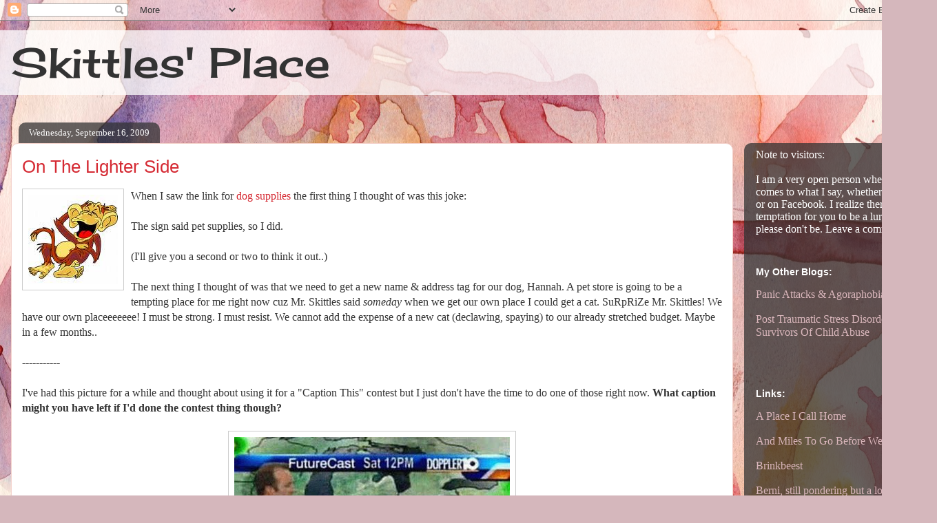

--- FILE ---
content_type: text/html; charset=UTF-8
request_url: http://www.skittlesplace.com/2009/09/on-lighter-side.html?showComment=1253197539656
body_size: 13829
content:
<!DOCTYPE html>
<html class='v2' dir='ltr' lang='en'>
<head>
<link href='https://www.blogger.com/static/v1/widgets/335934321-css_bundle_v2.css' rel='stylesheet' type='text/css'/>
<meta content='width=1100' name='viewport'/>
<meta content='text/html; charset=UTF-8' http-equiv='Content-Type'/>
<meta content='blogger' name='generator'/>
<link href='http://www.skittlesplace.com/favicon.ico' rel='icon' type='image/x-icon'/>
<link href='http://www.skittlesplace.com/2009/09/on-lighter-side.html' rel='canonical'/>
<link rel="alternate" type="application/atom+xml" title="Skittles&#39; Place - Atom" href="http://www.skittlesplace.com/feeds/posts/default" />
<link rel="alternate" type="application/rss+xml" title="Skittles&#39; Place - RSS" href="http://www.skittlesplace.com/feeds/posts/default?alt=rss" />
<link rel="service.post" type="application/atom+xml" title="Skittles&#39; Place - Atom" href="https://www.blogger.com/feeds/7026895245812784020/posts/default" />

<link rel="alternate" type="application/atom+xml" title="Skittles&#39; Place - Atom" href="http://www.skittlesplace.com/feeds/8039463870594076727/comments/default" />
<!--Can't find substitution for tag [blog.ieCssRetrofitLinks]-->
<link href='https://blogger.googleusercontent.com/img/b/R29vZ2xl/AVvXsEgX_ASeGGNDxDGU30dN_TGQT2ZtjcI_Loe5jEX98blPfK3vPsN3vBy6M0-oxgL9LmDotqaD3mN0lxagfxSoNX9ecj5G-MbBLtA5vFD6oo3421pdJefdu6pFg2l8TnNDH5xUcb92tL_u4L8_/s200/monkeylaugh.jpg' rel='image_src'/>
<meta content='http://www.skittlesplace.com/2009/09/on-lighter-side.html' property='og:url'/>
<meta content='On The Lighter Side' property='og:title'/>
<meta content='When I saw the link for dog supplies  the first thing I thought of was this joke: The sign said pet supplies, so I did. (I&#39;ll give you a sec...' property='og:description'/>
<meta content='https://blogger.googleusercontent.com/img/b/R29vZ2xl/AVvXsEgX_ASeGGNDxDGU30dN_TGQT2ZtjcI_Loe5jEX98blPfK3vPsN3vBy6M0-oxgL9LmDotqaD3mN0lxagfxSoNX9ecj5G-MbBLtA5vFD6oo3421pdJefdu6pFg2l8TnNDH5xUcb92tL_u4L8_/w1200-h630-p-k-no-nu/monkeylaugh.jpg' property='og:image'/>
<title>Skittles' Place: On The Lighter Side</title>
<style type='text/css'>@font-face{font-family:'Cherry Cream Soda';font-style:normal;font-weight:400;font-display:swap;src:url(//fonts.gstatic.com/s/cherrycreamsoda/v21/UMBIrOxBrW6w2FFyi9paG0fdVdRciQd9A98ZD47H.woff2)format('woff2');unicode-range:U+0000-00FF,U+0131,U+0152-0153,U+02BB-02BC,U+02C6,U+02DA,U+02DC,U+0304,U+0308,U+0329,U+2000-206F,U+20AC,U+2122,U+2191,U+2193,U+2212,U+2215,U+FEFF,U+FFFD;}</style>
<style id='page-skin-1' type='text/css'><!--
/*
-----------------------------------------------
Blogger Template Style
Name:     Awesome Inc.
Designer: Tina Chen
URL:      tinachen.org
----------------------------------------------- */
/* Content
----------------------------------------------- */
body {
font: normal normal 16px Georgia, Utopia, 'Palatino Linotype', Palatino, serif;
color: #333333;
background: #d5b7bc url(//themes.googleusercontent.com/image?id=0BwVBOzw_-hbMOGFhZWQ3YjgtZGZiZC00ODlhLWFkNmQtMzRmZmQzMjAxNTY0) repeat-x fixed center center /* Credit:jusant (https://www.istockphoto.com/googleimages.php?id=5359589&amp;platform=blogger) */;
}
html body .content-outer {
min-width: 0;
max-width: 100%;
width: 100%;
}
a:link {
text-decoration: none;
color: #d52a33;
}
a:visited {
text-decoration: none;
color: #7d181e;
}
a:hover {
text-decoration: underline;
color: #d52a33;
}
.body-fauxcolumn-outer .cap-top {
position: absolute;
z-index: 1;
height: 276px;
width: 100%;
background: transparent none repeat-x scroll top left;
_background-image: none;
}
/* Columns
----------------------------------------------- */
.content-inner {
padding: 0;
}
.header-inner .section {
margin: 0 16px;
}
.tabs-inner .section {
margin: 0 16px;
}
.main-inner {
padding-top: 60px;
}
.main-inner .column-center-inner,
.main-inner .column-left-inner,
.main-inner .column-right-inner {
padding: 0 5px;
}
*+html body .main-inner .column-center-inner {
margin-top: -60px;
}
#layout .main-inner .column-center-inner {
margin-top: 0;
}
/* Header
----------------------------------------------- */
.header-outer {
margin: 14px 0 10px 0;
background: transparent url(//www.blogblog.com/1kt/awesomeinc/header_gradient_artsy.png) repeat scroll 0 0;
}
.Header h1 {
font: normal normal 60px Cherry Cream Soda;
color: #333333;
text-shadow: 0 0 -1px #000000;
}
.Header h1 a {
color: #333333;
}
.Header .description {
font: normal normal 16px Arial, Tahoma, Helvetica, FreeSans, sans-serif;
color: #000000;
}
.header-inner .Header .titlewrapper,
.header-inner .Header .descriptionwrapper {
padding-left: 0;
padding-right: 0;
margin-bottom: 0;
}
.header-inner .Header .titlewrapper {
padding-top: 9px;
}
/* Tabs
----------------------------------------------- */
.tabs-outer {
overflow: hidden;
position: relative;
background: transparent url(//www.blogblog.com/1kt/awesomeinc/tabs_gradient_artsy.png) repeat scroll 0 0;
}
#layout .tabs-outer {
overflow: visible;
}
.tabs-cap-top, .tabs-cap-bottom {
position: absolute;
width: 100%;
border-top: 1px solid #ce5f70;
}
.tabs-cap-bottom {
bottom: 0;
}
.tabs-inner .widget li a {
display: inline-block;
margin: 0;
padding: .6em 1.5em;
font: normal normal 13px Arial, Tahoma, Helvetica, FreeSans, sans-serif;
color: #ffffff;
border-top: 1px solid #ce5f70;
border-bottom: 1px solid #ce5f70;
border-left: 1px solid #ce5f70;
height: 16px;
line-height: 16px;
}
.tabs-inner .widget li:last-child a {
border-right: 1px solid #ce5f70;
}
.tabs-inner .widget li.selected a, .tabs-inner .widget li a:hover {
background: #000000 url(//www.blogblog.com/1kt/awesomeinc/tabs_gradient_artsy.png) repeat-x scroll 0 -100px;
color: #ffffff;
}
/* Headings
----------------------------------------------- */
h2 {
font: normal bold 14px Arial, Tahoma, Helvetica, FreeSans, sans-serif;
color: #ffffff;
}
/* Widgets
----------------------------------------------- */
.main-inner .section {
margin: 0 27px;
padding: 0;
}
.main-inner .column-left-outer,
.main-inner .column-right-outer {
margin-top: 0;
}
#layout .main-inner .column-left-outer,
#layout .main-inner .column-right-outer {
margin-top: 0;
}
.main-inner .column-left-inner,
.main-inner .column-right-inner {
background: transparent url(//www.blogblog.com/1kt/awesomeinc/tabs_gradient_artsy.png) repeat 0 0;
-moz-box-shadow: 0 0 0 rgba(0, 0, 0, .2);
-webkit-box-shadow: 0 0 0 rgba(0, 0, 0, .2);
-goog-ms-box-shadow: 0 0 0 rgba(0, 0, 0, .2);
box-shadow: 0 0 0 rgba(0, 0, 0, .2);
-moz-border-radius: 10px;
-webkit-border-radius: 10px;
-goog-ms-border-radius: 10px;
border-radius: 10px;
}
#layout .main-inner .column-left-inner,
#layout .main-inner .column-right-inner {
margin-top: 0;
}
.sidebar .widget {
font: normal normal 16px Georgia, Utopia, 'Palatino Linotype', Palatino, serif;
color: #ffffff;
}
.sidebar .widget a:link {
color: #dab7bc;
}
.sidebar .widget a:visited {
color: #dac399;
}
.sidebar .widget a:hover {
color: #dab7bc;
}
.sidebar .widget h2 {
text-shadow: 0 0 -1px #000000;
}
.main-inner .widget {
background-color: transparent;
border: 1px solid transparent;
padding: 0 0 15px;
margin: 20px -16px;
-moz-box-shadow: 0 0 0 rgba(0, 0, 0, .2);
-webkit-box-shadow: 0 0 0 rgba(0, 0, 0, .2);
-goog-ms-box-shadow: 0 0 0 rgba(0, 0, 0, .2);
box-shadow: 0 0 0 rgba(0, 0, 0, .2);
-moz-border-radius: 10px;
-webkit-border-radius: 10px;
-goog-ms-border-radius: 10px;
border-radius: 10px;
}
.main-inner .widget h2 {
margin: 0 -0;
padding: .6em 0 .5em;
border-bottom: 1px solid transparent;
}
.footer-inner .widget h2 {
padding: 0 0 .4em;
border-bottom: 1px solid transparent;
}
.main-inner .widget h2 + div, .footer-inner .widget h2 + div {
border-top: 0 solid transparent;
padding-top: 8px;
}
.main-inner .widget .widget-content {
margin: 0 -0;
padding: 7px 0 0;
}
.main-inner .widget ul, .main-inner .widget #ArchiveList ul.flat {
margin: -8px -15px 0;
padding: 0;
list-style: none;
}
.main-inner .widget #ArchiveList {
margin: -8px 0 0;
}
.main-inner .widget ul li, .main-inner .widget #ArchiveList ul.flat li {
padding: .5em 15px;
text-indent: 0;
color: #ffffff;
border-top: 0 solid transparent;
border-bottom: 1px solid transparent;
}
.main-inner .widget #ArchiveList ul li {
padding-top: .25em;
padding-bottom: .25em;
}
.main-inner .widget ul li:first-child, .main-inner .widget #ArchiveList ul.flat li:first-child {
border-top: none;
}
.main-inner .widget ul li:last-child, .main-inner .widget #ArchiveList ul.flat li:last-child {
border-bottom: none;
}
.post-body {
position: relative;
}
.main-inner .widget .post-body ul {
padding: 0 2.5em;
margin: .5em 0;
list-style: disc;
}
.main-inner .widget .post-body ul li {
padding: 0.25em 0;
margin-bottom: .25em;
color: #333333;
border: none;
}
.footer-inner .widget ul {
padding: 0;
list-style: none;
}
.widget .zippy {
color: #ffffff;
}
/* Posts
----------------------------------------------- */
body .main-inner .Blog {
padding: 0;
margin-bottom: 1em;
background-color: transparent;
border: none;
-moz-box-shadow: 0 0 0 rgba(0, 0, 0, 0);
-webkit-box-shadow: 0 0 0 rgba(0, 0, 0, 0);
-goog-ms-box-shadow: 0 0 0 rgba(0, 0, 0, 0);
box-shadow: 0 0 0 rgba(0, 0, 0, 0);
}
.main-inner .section:last-child .Blog:last-child {
padding: 0;
margin-bottom: 1em;
}
.main-inner .widget h2.date-header {
margin: 0 -15px 1px;
padding: 0 0 0 0;
font: normal normal 13px Georgia, Utopia, 'Palatino Linotype', Palatino, serif;
color: #ffffff;
background: transparent url(//www.blogblog.com/1kt/awesomeinc/tabs_gradient_artsy.png) repeat fixed center center;
border-top: 0 solid transparent;
border-bottom: 1px solid transparent;
-moz-border-radius-topleft: 10px;
-moz-border-radius-topright: 10px;
-webkit-border-top-left-radius: 10px;
-webkit-border-top-right-radius: 10px;
border-top-left-radius: 10px;
border-top-right-radius: 10px;
position: absolute;
bottom: 100%;
left: 25px;
text-shadow: 0 0 -1px #000000;
}
.main-inner .widget h2.date-header span {
font: normal normal 13px Georgia, Utopia, 'Palatino Linotype', Palatino, serif;
display: block;
padding: .5em 15px;
border-left: 0 solid transparent;
border-right: 0 solid transparent;
}
.date-outer {
position: relative;
margin: 60px 0 20px;
padding: 0 15px;
background-color: #ffffff;
border: 1px solid #f4d3cc;
-moz-box-shadow: 0 0 0 rgba(0, 0, 0, .2);
-webkit-box-shadow: 0 0 0 rgba(0, 0, 0, .2);
-goog-ms-box-shadow: 0 0 0 rgba(0, 0, 0, .2);
box-shadow: 0 0 0 rgba(0, 0, 0, .2);
-moz-border-radius: 10px;
-webkit-border-radius: 10px;
-goog-ms-border-radius: 10px;
border-radius: 10px;
}
.date-outer:first-child {
margin-top: 0;
}
.date-outer:last-child {
margin-bottom: 0;
-moz-border-radius-bottomleft: 0;
-moz-border-radius-bottomright: 0;
-webkit-border-bottom-left-radius: 0;
-webkit-border-bottom-right-radius: 0;
-goog-ms-border-bottom-left-radius: 0;
-goog-ms-border-bottom-right-radius: 0;
border-bottom-left-radius: 0;
border-bottom-right-radius: 0;
}
.date-posts {
margin: 0 -0;
padding: 0 0;
clear: both;
}
.post-outer, .inline-ad {
border-top: 1px solid #f4d3cc;
margin: 0 -0;
padding: 15px 0;
}
.post-outer {
padding-bottom: 10px;
}
.post-outer:first-child {
padding-top: 10px;
border-top: none;
}
.post-outer:last-child, .inline-ad:last-child {
border-bottom: none;
}
.post-body {
position: relative;
}
.post-body img {
padding: 8px;
background: #ffffff;
border: 1px solid #cccccc;
-moz-box-shadow: 0 0 0 rgba(0, 0, 0, .2);
-webkit-box-shadow: 0 0 0 rgba(0, 0, 0, .2);
box-shadow: 0 0 0 rgba(0, 0, 0, .2);
-moz-border-radius: 0;
-webkit-border-radius: 0;
border-radius: 0;
}
h3.post-title, h4 {
font: normal normal 26px Arial, Tahoma, Helvetica, FreeSans, sans-serif;
color: #d52a33;
}
h3.post-title a {
font: normal normal 26px Arial, Tahoma, Helvetica, FreeSans, sans-serif;
color: #d52a33;
}
h3.post-title a:hover {
color: #d52a33;
text-decoration: underline;
}
.post-header {
margin: 0 0 1em;
}
.post-body {
line-height: 1.4;
}
.post-outer h2 {
color: #333333;
}
.post-footer {
margin: 1.5em 0 0;
}
#blog-pager {
padding: 15px;
font-size: 120%;
background-color: #ffffff;
border: 1px solid transparent;
-moz-box-shadow: 0 0 0 rgba(0, 0, 0, .2);
-webkit-box-shadow: 0 0 0 rgba(0, 0, 0, .2);
-goog-ms-box-shadow: 0 0 0 rgba(0, 0, 0, .2);
box-shadow: 0 0 0 rgba(0, 0, 0, .2);
-moz-border-radius: 10px;
-webkit-border-radius: 10px;
-goog-ms-border-radius: 10px;
border-radius: 10px;
-moz-border-radius-topleft: 0;
-moz-border-radius-topright: 0;
-webkit-border-top-left-radius: 0;
-webkit-border-top-right-radius: 0;
-goog-ms-border-top-left-radius: 0;
-goog-ms-border-top-right-radius: 0;
border-top-left-radius: 0;
border-top-right-radius-topright: 0;
margin-top: 0;
}
.blog-feeds, .post-feeds {
margin: 1em 0;
text-align: center;
color: #333333;
}
.blog-feeds a, .post-feeds a {
color: #ffffff;
}
.blog-feeds a:visited, .post-feeds a:visited {
color: #ffffff;
}
.blog-feeds a:hover, .post-feeds a:hover {
color: #ffffff;
}
.post-outer .comments {
margin-top: 2em;
}
/* Comments
----------------------------------------------- */
.comments .comments-content .icon.blog-author {
background-repeat: no-repeat;
background-image: url([data-uri]);
}
.comments .comments-content .loadmore a {
border-top: 1px solid #ce5f70;
border-bottom: 1px solid #ce5f70;
}
.comments .continue {
border-top: 2px solid #ce5f70;
}
/* Footer
----------------------------------------------- */
.footer-outer {
margin: -0 0 -1px;
padding: 0 0 0;
color: #333333;
overflow: hidden;
}
.footer-fauxborder-left {
border-top: 1px solid transparent;
background: transparent url(//www.blogblog.com/1kt/awesomeinc/header_gradient_artsy.png) repeat scroll 0 0;
-moz-box-shadow: 0 0 0 rgba(0, 0, 0, .2);
-webkit-box-shadow: 0 0 0 rgba(0, 0, 0, .2);
-goog-ms-box-shadow: 0 0 0 rgba(0, 0, 0, .2);
box-shadow: 0 0 0 rgba(0, 0, 0, .2);
margin: 0 -0;
}
/* Mobile
----------------------------------------------- */
body.mobile {
background-size: 100% auto;
}
.mobile .body-fauxcolumn-outer {
background: transparent none repeat scroll top left;
}
*+html body.mobile .main-inner .column-center-inner {
margin-top: 0;
}
.mobile .main-inner .widget {
padding: 0 0 15px;
}
.mobile .main-inner .widget h2 + div,
.mobile .footer-inner .widget h2 + div {
border-top: none;
padding-top: 0;
}
.mobile .footer-inner .widget h2 {
padding: 0.5em 0;
border-bottom: none;
}
.mobile .main-inner .widget .widget-content {
margin: 0;
padding: 7px 0 0;
}
.mobile .main-inner .widget ul,
.mobile .main-inner .widget #ArchiveList ul.flat {
margin: 0 -15px 0;
}
.mobile .main-inner .widget h2.date-header {
left: 0;
}
.mobile .date-header span {
padding: 0.4em 0;
}
.mobile .date-outer:first-child {
margin-bottom: 0;
border: 1px solid #f4d3cc;
-moz-border-radius-topleft: 10px;
-moz-border-radius-topright: 10px;
-webkit-border-top-left-radius: 10px;
-webkit-border-top-right-radius: 10px;
-goog-ms-border-top-left-radius: 10px;
-goog-ms-border-top-right-radius: 10px;
border-top-left-radius: 10px;
border-top-right-radius: 10px;
}
.mobile .date-outer {
border-color: #f4d3cc;
border-width: 0 1px 1px;
}
.mobile .date-outer:last-child {
margin-bottom: 0;
}
.mobile .main-inner {
padding: 0;
}
.mobile .header-inner .section {
margin: 0;
}
.mobile .post-outer, .mobile .inline-ad {
padding: 5px 0;
}
.mobile .tabs-inner .section {
margin: 0 10px;
}
.mobile .main-inner .widget h2 {
margin: 0;
padding: 0;
}
.mobile .main-inner .widget h2.date-header span {
padding: 0;
}
.mobile .main-inner .widget .widget-content {
margin: 0;
padding: 7px 0 0;
}
.mobile #blog-pager {
border: 1px solid transparent;
background: transparent url(//www.blogblog.com/1kt/awesomeinc/header_gradient_artsy.png) repeat scroll 0 0;
}
.mobile .main-inner .column-left-inner,
.mobile .main-inner .column-right-inner {
background: transparent url(//www.blogblog.com/1kt/awesomeinc/tabs_gradient_artsy.png) repeat 0 0;
-moz-box-shadow: none;
-webkit-box-shadow: none;
-goog-ms-box-shadow: none;
box-shadow: none;
}
.mobile .date-posts {
margin: 0;
padding: 0;
}
.mobile .footer-fauxborder-left {
margin: 0;
border-top: inherit;
}
.mobile .main-inner .section:last-child .Blog:last-child {
margin-bottom: 0;
}
.mobile-index-contents {
color: #333333;
}
.mobile .mobile-link-button {
background: #d52a33 url(//www.blogblog.com/1kt/awesomeinc/tabs_gradient_artsy.png) repeat scroll 0 0;
}
.mobile-link-button a:link, .mobile-link-button a:visited {
color: #ffffff;
}
.mobile .tabs-inner .PageList .widget-content {
background: transparent;
border-top: 1px solid;
border-color: #ce5f70;
color: #ffffff;
}
.mobile .tabs-inner .PageList .widget-content .pagelist-arrow {
border-left: 1px solid #ce5f70;
}

--></style>
<style id='template-skin-1' type='text/css'><!--
body {
min-width: 1360px;
}
.content-outer, .content-fauxcolumn-outer, .region-inner {
min-width: 1360px;
max-width: 1360px;
_width: 1360px;
}
.main-inner .columns {
padding-left: 0;
padding-right: 280px;
}
.main-inner .fauxcolumn-center-outer {
left: 0;
right: 280px;
/* IE6 does not respect left and right together */
_width: expression(this.parentNode.offsetWidth -
parseInt("0") -
parseInt("280px") + 'px');
}
.main-inner .fauxcolumn-left-outer {
width: 0;
}
.main-inner .fauxcolumn-right-outer {
width: 280px;
}
.main-inner .column-left-outer {
width: 0;
right: 100%;
margin-left: -0;
}
.main-inner .column-right-outer {
width: 280px;
margin-right: -280px;
}
#layout {
min-width: 0;
}
#layout .content-outer {
min-width: 0;
width: 800px;
}
#layout .region-inner {
min-width: 0;
width: auto;
}
body#layout div.add_widget {
padding: 8px;
}
body#layout div.add_widget a {
margin-left: 32px;
}
--></style>
<style>
    body {background-image:url(\/\/themes.googleusercontent.com\/image?id=0BwVBOzw_-hbMOGFhZWQ3YjgtZGZiZC00ODlhLWFkNmQtMzRmZmQzMjAxNTY0);}
    
@media (max-width: 200px) { body {background-image:url(\/\/themes.googleusercontent.com\/image?id=0BwVBOzw_-hbMOGFhZWQ3YjgtZGZiZC00ODlhLWFkNmQtMzRmZmQzMjAxNTY0&options=w200);}}
@media (max-width: 400px) and (min-width: 201px) { body {background-image:url(\/\/themes.googleusercontent.com\/image?id=0BwVBOzw_-hbMOGFhZWQ3YjgtZGZiZC00ODlhLWFkNmQtMzRmZmQzMjAxNTY0&options=w400);}}
@media (max-width: 800px) and (min-width: 401px) { body {background-image:url(\/\/themes.googleusercontent.com\/image?id=0BwVBOzw_-hbMOGFhZWQ3YjgtZGZiZC00ODlhLWFkNmQtMzRmZmQzMjAxNTY0&options=w800);}}
@media (max-width: 1200px) and (min-width: 801px) { body {background-image:url(\/\/themes.googleusercontent.com\/image?id=0BwVBOzw_-hbMOGFhZWQ3YjgtZGZiZC00ODlhLWFkNmQtMzRmZmQzMjAxNTY0&options=w1200);}}
/* Last tag covers anything over one higher than the previous max-size cap. */
@media (min-width: 1201px) { body {background-image:url(\/\/themes.googleusercontent.com\/image?id=0BwVBOzw_-hbMOGFhZWQ3YjgtZGZiZC00ODlhLWFkNmQtMzRmZmQzMjAxNTY0&options=w1600);}}
  </style>
<link href='https://www.blogger.com/dyn-css/authorization.css?targetBlogID=7026895245812784020&amp;zx=1339d213-a527-462b-b34e-46ebd947ef7a' media='none' onload='if(media!=&#39;all&#39;)media=&#39;all&#39;' rel='stylesheet'/><noscript><link href='https://www.blogger.com/dyn-css/authorization.css?targetBlogID=7026895245812784020&amp;zx=1339d213-a527-462b-b34e-46ebd947ef7a' rel='stylesheet'/></noscript>
<meta name='google-adsense-platform-account' content='ca-host-pub-1556223355139109'/>
<meta name='google-adsense-platform-domain' content='blogspot.com'/>

</head>
<body class='loading variant-artsy'>
<div class='navbar section' id='navbar' name='Navbar'><div class='widget Navbar' data-version='1' id='Navbar1'><script type="text/javascript">
    function setAttributeOnload(object, attribute, val) {
      if(window.addEventListener) {
        window.addEventListener('load',
          function(){ object[attribute] = val; }, false);
      } else {
        window.attachEvent('onload', function(){ object[attribute] = val; });
      }
    }
  </script>
<div id="navbar-iframe-container"></div>
<script type="text/javascript" src="https://apis.google.com/js/platform.js"></script>
<script type="text/javascript">
      gapi.load("gapi.iframes:gapi.iframes.style.bubble", function() {
        if (gapi.iframes && gapi.iframes.getContext) {
          gapi.iframes.getContext().openChild({
              url: 'https://www.blogger.com/navbar/7026895245812784020?po\x3d8039463870594076727\x26origin\x3dhttp://www.skittlesplace.com',
              where: document.getElementById("navbar-iframe-container"),
              id: "navbar-iframe"
          });
        }
      });
    </script><script type="text/javascript">
(function() {
var script = document.createElement('script');
script.type = 'text/javascript';
script.src = '//pagead2.googlesyndication.com/pagead/js/google_top_exp.js';
var head = document.getElementsByTagName('head')[0];
if (head) {
head.appendChild(script);
}})();
</script>
</div></div>
<div class='body-fauxcolumns'>
<div class='fauxcolumn-outer body-fauxcolumn-outer'>
<div class='cap-top'>
<div class='cap-left'></div>
<div class='cap-right'></div>
</div>
<div class='fauxborder-left'>
<div class='fauxborder-right'></div>
<div class='fauxcolumn-inner'>
</div>
</div>
<div class='cap-bottom'>
<div class='cap-left'></div>
<div class='cap-right'></div>
</div>
</div>
</div>
<div class='content'>
<div class='content-fauxcolumns'>
<div class='fauxcolumn-outer content-fauxcolumn-outer'>
<div class='cap-top'>
<div class='cap-left'></div>
<div class='cap-right'></div>
</div>
<div class='fauxborder-left'>
<div class='fauxborder-right'></div>
<div class='fauxcolumn-inner'>
</div>
</div>
<div class='cap-bottom'>
<div class='cap-left'></div>
<div class='cap-right'></div>
</div>
</div>
</div>
<div class='content-outer'>
<div class='content-cap-top cap-top'>
<div class='cap-left'></div>
<div class='cap-right'></div>
</div>
<div class='fauxborder-left content-fauxborder-left'>
<div class='fauxborder-right content-fauxborder-right'></div>
<div class='content-inner'>
<header>
<div class='header-outer'>
<div class='header-cap-top cap-top'>
<div class='cap-left'></div>
<div class='cap-right'></div>
</div>
<div class='fauxborder-left header-fauxborder-left'>
<div class='fauxborder-right header-fauxborder-right'></div>
<div class='region-inner header-inner'>
<div class='header section' id='header' name='Header'><div class='widget Header' data-version='1' id='Header1'>
<div id='header-inner'>
<div class='titlewrapper'>
<h1 class='title'>
<a href='http://www.skittlesplace.com/'>
Skittles' Place
</a>
</h1>
</div>
<div class='descriptionwrapper'>
<p class='description'><span>
</span></p>
</div>
</div>
</div></div>
</div>
</div>
<div class='header-cap-bottom cap-bottom'>
<div class='cap-left'></div>
<div class='cap-right'></div>
</div>
</div>
</header>
<div class='tabs-outer'>
<div class='tabs-cap-top cap-top'>
<div class='cap-left'></div>
<div class='cap-right'></div>
</div>
<div class='fauxborder-left tabs-fauxborder-left'>
<div class='fauxborder-right tabs-fauxborder-right'></div>
<div class='region-inner tabs-inner'>
<div class='tabs no-items section' id='crosscol' name='Cross-Column'></div>
<div class='tabs no-items section' id='crosscol-overflow' name='Cross-Column 2'></div>
</div>
</div>
<div class='tabs-cap-bottom cap-bottom'>
<div class='cap-left'></div>
<div class='cap-right'></div>
</div>
</div>
<div class='main-outer'>
<div class='main-cap-top cap-top'>
<div class='cap-left'></div>
<div class='cap-right'></div>
</div>
<div class='fauxborder-left main-fauxborder-left'>
<div class='fauxborder-right main-fauxborder-right'></div>
<div class='region-inner main-inner'>
<div class='columns fauxcolumns'>
<div class='fauxcolumn-outer fauxcolumn-center-outer'>
<div class='cap-top'>
<div class='cap-left'></div>
<div class='cap-right'></div>
</div>
<div class='fauxborder-left'>
<div class='fauxborder-right'></div>
<div class='fauxcolumn-inner'>
</div>
</div>
<div class='cap-bottom'>
<div class='cap-left'></div>
<div class='cap-right'></div>
</div>
</div>
<div class='fauxcolumn-outer fauxcolumn-left-outer'>
<div class='cap-top'>
<div class='cap-left'></div>
<div class='cap-right'></div>
</div>
<div class='fauxborder-left'>
<div class='fauxborder-right'></div>
<div class='fauxcolumn-inner'>
</div>
</div>
<div class='cap-bottom'>
<div class='cap-left'></div>
<div class='cap-right'></div>
</div>
</div>
<div class='fauxcolumn-outer fauxcolumn-right-outer'>
<div class='cap-top'>
<div class='cap-left'></div>
<div class='cap-right'></div>
</div>
<div class='fauxborder-left'>
<div class='fauxborder-right'></div>
<div class='fauxcolumn-inner'>
</div>
</div>
<div class='cap-bottom'>
<div class='cap-left'></div>
<div class='cap-right'></div>
</div>
</div>
<!-- corrects IE6 width calculation -->
<div class='columns-inner'>
<div class='column-center-outer'>
<div class='column-center-inner'>
<div class='main section' id='main' name='Main'><div class='widget Blog' data-version='1' id='Blog1'>
<div class='blog-posts hfeed'>

          <div class="date-outer">
        
<h2 class='date-header'><span>Wednesday, September 16, 2009</span></h2>

          <div class="date-posts">
        
<div class='post-outer'>
<div class='post hentry uncustomized-post-template' itemprop='blogPost' itemscope='itemscope' itemtype='http://schema.org/BlogPosting'>
<meta content='https://blogger.googleusercontent.com/img/b/R29vZ2xl/AVvXsEgX_ASeGGNDxDGU30dN_TGQT2ZtjcI_Loe5jEX98blPfK3vPsN3vBy6M0-oxgL9LmDotqaD3mN0lxagfxSoNX9ecj5G-MbBLtA5vFD6oo3421pdJefdu6pFg2l8TnNDH5xUcb92tL_u4L8_/s200/monkeylaugh.jpg' itemprop='image_url'/>
<meta content='7026895245812784020' itemprop='blogId'/>
<meta content='8039463870594076727' itemprop='postId'/>
<a name='8039463870594076727'></a>
<h3 class='post-title entry-title' itemprop='name'>
On The Lighter Side
</h3>
<div class='post-header'>
<div class='post-header-line-1'></div>
</div>
<div class='post-body entry-content' id='post-body-8039463870594076727' itemprop='description articleBody'>
<a href="https://blogger.googleusercontent.com/img/b/R29vZ2xl/AVvXsEgX_ASeGGNDxDGU30dN_TGQT2ZtjcI_Loe5jEX98blPfK3vPsN3vBy6M0-oxgL9LmDotqaD3mN0lxagfxSoNX9ecj5G-MbBLtA5vFD6oo3421pdJefdu6pFg2l8TnNDH5xUcb92tL_u4L8_/s1600-h/monkeylaugh.jpg" onblur="try {parent.deselectBloggerImageGracefully();} catch(e) {}"><img alt="" border="0" id="BLOGGER_PHOTO_ID_5382052597726553810" src="https://blogger.googleusercontent.com/img/b/R29vZ2xl/AVvXsEgX_ASeGGNDxDGU30dN_TGQT2ZtjcI_Loe5jEX98blPfK3vPsN3vBy6M0-oxgL9LmDotqaD3mN0lxagfxSoNX9ecj5G-MbBLtA5vFD6oo3421pdJefdu6pFg2l8TnNDH5xUcb92tL_u4L8_/s200/monkeylaugh.jpg" style="margin: 0pt 10px 10px 0pt; float: left; cursor: pointer; width: 130px; height: 130px;" /></a>When I saw the link for <a href="http://www.jefferspet.com/">dog supplies</a> the first thing I thought of was this joke:<br /><br />The sign said pet supplies, so I did.<br /><br />(I'll give you a second or two to think it out..)<br /><br />The next thing I thought of was that we need to get a new name &amp; address tag for our dog, Hannah. A pet store is going to be a tempting place for me right now cuz Mr. Skittles said <i>someday</i> when we get our own place I could get a cat. SuRpRiZe Mr. Skittles! We have our own placeeeeeee! I must be strong. I must resist. We cannot add the expense of a new cat (declawing, spaying) to our already stretched budget. Maybe in a few months..<br /><br />-----------<br /><br />I've had this picture for a while and thought about using it for a "Caption This" contest but I just don't have the time to do one of those right now. <b>What caption might you have left if I'd done the contest thing though?</b><br /><br /><a href="https://blogger.googleusercontent.com/img/b/R29vZ2xl/AVvXsEh0N2Pvn6P6M1NahQxMuvqCB8A4L_AD9ttDrN19D25k-Q-dwvyFpAnXyakUpt3Nk9xA4uxD8K993AzCrXIRfAog7nrcbD7p5xpkagJFK-leTOa1Kjjm7lbbY9Z4MnEOm0ZSXYNIjoSLshsn/s1600-h/noname01.jpg" onblur="try {parent.deselectBloggerImageGracefully();} catch(e) {}"><img alt="" border="0" id="BLOGGER_PHOTO_ID_5382055555884785890" src="https://blogger.googleusercontent.com/img/b/R29vZ2xl/AVvXsEh0N2Pvn6P6M1NahQxMuvqCB8A4L_AD9ttDrN19D25k-Q-dwvyFpAnXyakUpt3Nk9xA4uxD8K993AzCrXIRfAog7nrcbD7p5xpkagJFK-leTOa1Kjjm7lbbY9Z4MnEOm0ZSXYNIjoSLshsn/s400/noname01.jpg" style="margin: 0px auto 10px; display: block; text-align: center; cursor: pointer; width: 400px; height: 291px;" /></a>
<div style='clear: both;'></div>
</div>
<div class='post-footer'>
<div class='post-footer-line post-footer-line-1'>
<span class='post-author vcard'>
Posted by
<span class='fn' itemprop='author' itemscope='itemscope' itemtype='http://schema.org/Person'>
<span itemprop='name'>Barb</span>
</span>
</span>
<span class='post-timestamp'>
</span>
<span class='post-comment-link'>
</span>
<span class='post-icons'>
<span class='item-control blog-admin pid-858978474'>
<a href='https://www.blogger.com/post-edit.g?blogID=7026895245812784020&postID=8039463870594076727&from=pencil' title='Edit Post'>
<img alt='' class='icon-action' height='18' src='https://resources.blogblog.com/img/icon18_edit_allbkg.gif' width='18'/>
</a>
</span>
</span>
<div class='post-share-buttons goog-inline-block'>
</div>
</div>
<div class='post-footer-line post-footer-line-2'>
<span class='post-labels'>
</span>
</div>
<div class='post-footer-line post-footer-line-3'>
<span class='post-location'>
</span>
</div>
</div>
</div>
<div class='comments' id='comments'>
<a name='comments'></a>
<h4>6 comments:</h4>
<div id='Blog1_comments-block-wrapper'>
<dl class='avatar-comment-indent' id='comments-block'>
<dt class='comment-author ' id='c1122944849031626951'>
<a name='c1122944849031626951'></a>
<div class="avatar-image-container vcard"><span dir="ltr"><a href="https://www.blogger.com/profile/06993836063592770186" target="" rel="nofollow" onclick="" class="avatar-hovercard" id="av-1122944849031626951-06993836063592770186"><img src="https://resources.blogblog.com/img/blank.gif" width="35" height="35" class="delayLoad" style="display: none;" longdesc="//blogger.googleusercontent.com/img/b/R29vZ2xl/AVvXsEjRaVDd4xdO4TvQkaUV8xvtpw5YcdglBx4RDCnIoh2rFbmwP4otqPGYP9rUNzlp-gL6sVU6-IizCI8cfJVmpre-Z60dHl8hIS7VTWcsOpDnn1zBb2JbcBrnf-f-KI42ww/s45-c/th_WR_MuleLunch_Tired-Avatar-1.jpg" alt="" title="Grace">

<noscript><img src="//blogger.googleusercontent.com/img/b/R29vZ2xl/AVvXsEjRaVDd4xdO4TvQkaUV8xvtpw5YcdglBx4RDCnIoh2rFbmwP4otqPGYP9rUNzlp-gL6sVU6-IizCI8cfJVmpre-Z60dHl8hIS7VTWcsOpDnn1zBb2JbcBrnf-f-KI42ww/s45-c/th_WR_MuleLunch_Tired-Avatar-1.jpg" width="35" height="35" class="photo" alt=""></noscript></a></span></div>
<a href='https://www.blogger.com/profile/06993836063592770186' rel='nofollow'>Grace</a>
said...
</dt>
<dd class='comment-body' id='Blog1_cmt-1122944849031626951'>
<p>
Glad to see you. I didn&#39;t need that second for the joke... got it right away. Okay.. you took down the ticker... put it back up. Make it true.. each day is a new day. Come on... I know you can do this!
</p>
</dd>
<dd class='comment-footer'>
<span class='comment-timestamp'>
<a href='http://www.skittlesplace.com/2009/09/on-lighter-side.html?showComment=1253117705247#c1122944849031626951' title='comment permalink'>
September 16, 2009 at 12:15&#8239;PM
</a>
<span class='item-control blog-admin pid-1971920672'>
<a class='comment-delete' href='https://www.blogger.com/comment/delete/7026895245812784020/1122944849031626951' title='Delete Comment'>
<img src='https://resources.blogblog.com/img/icon_delete13.gif'/>
</a>
</span>
</span>
</dd>
<dt class='comment-author ' id='c1892731609171113907'>
<a name='c1892731609171113907'></a>
<div class="avatar-image-container vcard"><span dir="ltr"><a href="https://www.blogger.com/profile/02877107683027950258" target="" rel="nofollow" onclick="" class="avatar-hovercard" id="av-1892731609171113907-02877107683027950258"><img src="https://resources.blogblog.com/img/blank.gif" width="35" height="35" class="delayLoad" style="display: none;" longdesc="//blogger.googleusercontent.com/img/b/R29vZ2xl/AVvXsEhD8wLZybObug2jOhNTTwjhTMr8emNqkobpmprgqpOquOfZHGPdsPLOYZ96A00Q2oU1XaOYcMDBUgdZurP2cL0Fvyuz7PUo2WkInnRglO7PATnoF2nnza04rML_ggHKag/s45-c/crazywintersig.png" alt="" title="Calico Crazy">

<noscript><img src="//blogger.googleusercontent.com/img/b/R29vZ2xl/AVvXsEhD8wLZybObug2jOhNTTwjhTMr8emNqkobpmprgqpOquOfZHGPdsPLOYZ96A00Q2oU1XaOYcMDBUgdZurP2cL0Fvyuz7PUo2WkInnRglO7PATnoF2nnza04rML_ggHKag/s45-c/crazywintersig.png" width="35" height="35" class="photo" alt=""></noscript></a></span></div>
<a href='https://www.blogger.com/profile/02877107683027950258' rel='nofollow'>Calico Crazy</a>
said...
</dt>
<dd class='comment-body' id='Blog1_cmt-1892731609171113907'>
<p>
So glad to hear that you are alive and well in Michigan.  I want you to go to Walmart to get the pet tag, that way you won&#39;t be tempted by the kitties, unless you really want to be tempted.  I refuse to caption that photo on the grounds that it would incriminate me!<br /><br /><a href="http://calicocontemplations.info/?p=179" rel="nofollow">Calico Contemplations</a>
</p>
</dd>
<dd class='comment-footer'>
<span class='comment-timestamp'>
<a href='http://www.skittlesplace.com/2009/09/on-lighter-side.html?showComment=1253142696928#c1892731609171113907' title='comment permalink'>
September 16, 2009 at 7:11&#8239;PM
</a>
<span class='item-control blog-admin pid-698779908'>
<a class='comment-delete' href='https://www.blogger.com/comment/delete/7026895245812784020/1892731609171113907' title='Delete Comment'>
<img src='https://resources.blogblog.com/img/icon_delete13.gif'/>
</a>
</span>
</span>
</dd>
<dt class='comment-author ' id='c852497776836994457'>
<a name='c852497776836994457'></a>
<div class="avatar-image-container vcard"><span dir="ltr"><a href="https://www.blogger.com/profile/06651690556059895831" target="" rel="nofollow" onclick="" class="avatar-hovercard" id="av-852497776836994457-06651690556059895831"><img src="https://resources.blogblog.com/img/blank.gif" width="35" height="35" class="delayLoad" style="display: none;" longdesc="//blogger.googleusercontent.com/img/b/R29vZ2xl/AVvXsEhYND5a3vDluRGeJKdzzIqBL-SXxPM1CIA5vLgjYwkoVM2NUv05fCAxP7zU8afhwkb7U6EQQnoSvNLtV8H0rKm0CHeQfX2Sv7krv0RdxyqIiOs6DpUrH-DqTjxnn336gQ/s45-c/Flamingo-Formatted-Print-e1498163730110.jpg" alt="" title="Technodoll">

<noscript><img src="//blogger.googleusercontent.com/img/b/R29vZ2xl/AVvXsEhYND5a3vDluRGeJKdzzIqBL-SXxPM1CIA5vLgjYwkoVM2NUv05fCAxP7zU8afhwkb7U6EQQnoSvNLtV8H0rKm0CHeQfX2Sv7krv0RdxyqIiOs6DpUrH-DqTjxnn336gQ/s45-c/Flamingo-Formatted-Print-e1498163730110.jpg" width="35" height="35" class="photo" alt=""></noscript></a></span></div>
<a href='https://www.blogger.com/profile/06651690556059895831' rel='nofollow'>Technodoll</a>
said...
</dt>
<dd class='comment-body' id='Blog1_cmt-852497776836994457'>
<p>
tee hee! i love your blog... am going to be back :)<br /><br />um, for the caption... wait is this site PG 13? <br /><br />LOL
</p>
</dd>
<dd class='comment-footer'>
<span class='comment-timestamp'>
<a href='http://www.skittlesplace.com/2009/09/on-lighter-side.html?showComment=1253147081849#c852497776836994457' title='comment permalink'>
September 16, 2009 at 8:24&#8239;PM
</a>
<span class='item-control blog-admin pid-338898634'>
<a class='comment-delete' href='https://www.blogger.com/comment/delete/7026895245812784020/852497776836994457' title='Delete Comment'>
<img src='https://resources.blogblog.com/img/icon_delete13.gif'/>
</a>
</span>
</span>
</dd>
<dt class='comment-author ' id='c6051382542894671395'>
<a name='c6051382542894671395'></a>
<div class="avatar-image-container vcard"><span dir="ltr"><a href="https://www.blogger.com/profile/16425701332785470116" target="" rel="nofollow" onclick="" class="avatar-hovercard" id="av-6051382542894671395-16425701332785470116"><img src="https://resources.blogblog.com/img/blank.gif" width="35" height="35" class="delayLoad" style="display: none;" longdesc="//blogger.googleusercontent.com/img/b/R29vZ2xl/AVvXsEgbhxWj828J_tRNyh7a1DXuTTS6VwHHqJYuChLba3cmXshs7z4A7F8SnPoVVAzCmqr6fZF5cjwwO5eUK4IEnsHpoZvotDkW2LmoLEtmcrgwi202ZgRcmDhcDZzuGAzxuQ/s45-c/jeni-Sammy-Barbblog.jpg" alt="" title="Jeni">

<noscript><img src="//blogger.googleusercontent.com/img/b/R29vZ2xl/AVvXsEgbhxWj828J_tRNyh7a1DXuTTS6VwHHqJYuChLba3cmXshs7z4A7F8SnPoVVAzCmqr6fZF5cjwwO5eUK4IEnsHpoZvotDkW2LmoLEtmcrgwi202ZgRcmDhcDZzuGAzxuQ/s45-c/jeni-Sammy-Barbblog.jpg" width="35" height="35" class="photo" alt=""></noscript></a></span></div>
<a href='https://www.blogger.com/profile/16425701332785470116' rel='nofollow'>Jeni</a>
said...
</dt>
<dd class='comment-body' id='Blog1_cmt-6051382542894671395'>
<p>
That picture -well it&#39;s just begging for a really great caption. Sadly, it won&#39;t be coming from me, but it did put a big smile on my face. <br />About the kitten, if you wait about 2-3 months on that, we will gladly reserve a kitten from the litter -due here any day now by our configurations and based on the huge waddle our cat, Nina, is sporting -again! (Yes, her second litter in less than 5 months. I didn&#39;t think they could reproduce that fast but apparently I was wrong. This time she is definitely getting some things snipped, ya know!<br />By the way, if you do opt for a kitten from PA, we can probably figure otu a way to meet halfway, for delivery, couldn&#39;t we?
</p>
</dd>
<dd class='comment-footer'>
<span class='comment-timestamp'>
<a href='http://www.skittlesplace.com/2009/09/on-lighter-side.html?showComment=1253162857068#c6051382542894671395' title='comment permalink'>
September 17, 2009 at 12:47&#8239;AM
</a>
<span class='item-control blog-admin pid-1761179216'>
<a class='comment-delete' href='https://www.blogger.com/comment/delete/7026895245812784020/6051382542894671395' title='Delete Comment'>
<img src='https://resources.blogblog.com/img/icon_delete13.gif'/>
</a>
</span>
</span>
</dd>
<dt class='comment-author ' id='c5122049104673803067'>
<a name='c5122049104673803067'></a>
<div class="avatar-image-container vcard"><span dir="ltr"><a href="https://www.blogger.com/profile/09288856854422999687" target="" rel="nofollow" onclick="" class="avatar-hovercard" id="av-5122049104673803067-09288856854422999687"><img src="https://resources.blogblog.com/img/blank.gif" width="35" height="35" class="delayLoad" style="display: none;" longdesc="//blogger.googleusercontent.com/img/b/R29vZ2xl/AVvXsEjRuWNKym4T8tgXCvmTsV4aa_SBvKjNWdHdjdyduLMbjEIs88qz484nAI2qfmxhM_cIm35e1G-V_KslTup6Sy0M9H14VKL8u7NNyyr2dlH2Ke15n-zh6lk5YKj8lB5_Gw/s45-c/IMG_2148.JPG" alt="" title="Carolina">

<noscript><img src="//blogger.googleusercontent.com/img/b/R29vZ2xl/AVvXsEjRuWNKym4T8tgXCvmTsV4aa_SBvKjNWdHdjdyduLMbjEIs88qz484nAI2qfmxhM_cIm35e1G-V_KslTup6Sy0M9H14VKL8u7NNyyr2dlH2Ke15n-zh6lk5YKj8lB5_Gw/s45-c/IMG_2148.JPG" width="35" height="35" class="photo" alt=""></noscript></a></span></div>
<a href='https://www.blogger.com/profile/09288856854422999687' rel='nofollow'>Carolina</a>
said...
</dt>
<dd class='comment-body' id='Blog1_cmt-5122049104673803067'>
<p>
That picture is hilarious. Since I didn&#39;t get the joke I sure can&#39;t come up with a great caption. Well, something came up...
</p>
</dd>
<dd class='comment-footer'>
<span class='comment-timestamp'>
<a href='http://www.skittlesplace.com/2009/09/on-lighter-side.html?showComment=1253197539656#c5122049104673803067' title='comment permalink'>
September 17, 2009 at 10:25&#8239;AM
</a>
<span class='item-control blog-admin pid-542857044'>
<a class='comment-delete' href='https://www.blogger.com/comment/delete/7026895245812784020/5122049104673803067' title='Delete Comment'>
<img src='https://resources.blogblog.com/img/icon_delete13.gif'/>
</a>
</span>
</span>
</dd>
<dt class='comment-author ' id='c6453675618300783146'>
<a name='c6453675618300783146'></a>
<div class="avatar-image-container avatar-stock"><span dir="ltr"><img src="//resources.blogblog.com/img/blank.gif" width="35" height="35" alt="" title="Anonymous">

</span></div>
Anonymous
said...
</dt>
<dd class='comment-body' id='Blog1_cmt-6453675618300783146'>
<p>
I just stumpled onto your site and saw this .  Very cute site.  I am in Il and when I saw this photo the first thing that came to mind was the weather forcasters words&quot; As you can see I am &quot;EXCITED&quot; about the current radar images.&quot;
</p>
</dd>
<dd class='comment-footer'>
<span class='comment-timestamp'>
<a href='http://www.skittlesplace.com/2009/09/on-lighter-side.html?showComment=1253214193149#c6453675618300783146' title='comment permalink'>
September 17, 2009 at 3:03&#8239;PM
</a>
<span class='item-control blog-admin pid-1508609132'>
<a class='comment-delete' href='https://www.blogger.com/comment/delete/7026895245812784020/6453675618300783146' title='Delete Comment'>
<img src='https://resources.blogblog.com/img/icon_delete13.gif'/>
</a>
</span>
</span>
</dd>
</dl>
</div>
<p class='comment-footer'>
<a href='https://www.blogger.com/comment/fullpage/post/7026895245812784020/8039463870594076727' onclick='javascript:window.open(this.href, "bloggerPopup", "toolbar=0,location=0,statusbar=1,menubar=0,scrollbars=yes,width=640,height=500"); return false;'>Post a Comment</a>
</p>
</div>
</div>

        </div></div>
      
</div>
<div class='blog-pager' id='blog-pager'>
<span id='blog-pager-newer-link'>
<a class='blog-pager-newer-link' href='http://www.skittlesplace.com/2009/09/what-remains.html' id='Blog1_blog-pager-newer-link' title='Newer Post'>Newer Post</a>
</span>
<span id='blog-pager-older-link'>
<a class='blog-pager-older-link' href='http://www.skittlesplace.com/2009/09/im-tired.html' id='Blog1_blog-pager-older-link' title='Older Post'>Older Post</a>
</span>
<a class='home-link' href='http://www.skittlesplace.com/'>Home</a>
</div>
<div class='clear'></div>
<div class='post-feeds'>
<div class='feed-links'>
Subscribe to:
<a class='feed-link' href='http://www.skittlesplace.com/feeds/8039463870594076727/comments/default' target='_blank' type='application/atom+xml'>Post Comments (Atom)</a>
</div>
</div>
</div></div>
</div>
</div>
<div class='column-left-outer'>
<div class='column-left-inner'>
<aside>
</aside>
</div>
</div>
<div class='column-right-outer'>
<div class='column-right-inner'>
<aside>
<div class='sidebar section' id='sidebar-right-1'><div class='widget HTML' data-version='1' id='HTML3'>
<div class='widget-content'>
Note to visitors: <br /><br />I am a very open person when it comes to what I say, whether it be here or on Facebook. I realize there is a temptation for you to be a lurker but please don't be. Leave a comment. =)
</div>
<div class='clear'></div>
</div><div class='widget HTML' data-version='1' id='HTML1'>
<h2 class='title'>My Other Blogs:</h2>
<div class='widget-content'>
<ul>
<li><a href="http://panicattacksagoraphobia.blogspot.com/" target="_blank">Panic Attacks & Agoraphobia</a></li>
<li><a href="http://adultsurvivors.blogspot.com/" target="_blank">Post Traumatic Stress Disorder - Adult Survivors Of Child Abuse</a></li></ul><br />
</div>
<div class='clear'></div>
</div><div class='widget HTML' data-version='1' id='HTML2'>
<h2 class='title'>Links:</h2>
<div class='widget-content'>
<ul>
<li><a href="http://latitude49.blogspot.com/" target="_blank">A Place I Call Home</a></li>
<li><a href="http://brewerfamily8.blogspot.com/" target="_blank">And Miles To Go Before We Sleep</a></li>
<li><a href="http://brinkbeestinenglish.blogspot.com/" target="_blank">Brinkbeest</a></li>
<li><a href="http://www.caribooponderer.com" target="_blank">Berni, still pondering but a lot further South</a></li>
<li><a href="http://listentomeandlistengood.blogspot.com/" target="_blank">Dallas Miao'd</a></li>
<li><a href="http://dayngrzone.blogspot.com/" target="_blank">Dayngrous Discourse</a></li>
<li><a href="http://oldavonladysorders.blogspot.com/" target="_blank">Down River Drivel</a></li>
<li><a href="http://www.erikajean.com/" target="_blank">Erika Jean</a></li>
<li><a href="http://forgetfulone.blogspot.com/" target="_blank">Forgetfulone</a></li>
<li><a href="http://angel6033.blogspot.com/" target="_blank">In Joy and Sorrow</a></li>
<li><a href="http://masgblog.blogspot.com/" target="_blank">It's About Time</a></li>
<li><a href="http://www.ladybanana.co.uk/" target="_blank">Lady Banana</a></li>
<li><a href="http://luluspetals.blogspot.com/" target="_blank">Lulu's Petals</a></li>
<li><a href="http://www.mistysmusings.com/" target="_blank">Misty's Musings</a></li>
<li><a href="http://www.mistyswords.com/" target="_blank">Misty's Words</a></li>
<li><a href="http://www.momknowseverything.com/" target="_blank">Mom Knows Everything</a></li>
<li><a href="http://www.momentsofintrospection.com" target="_blank">Moments Of Introspection</a></li>
<li><a href="http://moogiesworld.com/" target="_blank">Moogie's World</a></li>
<li><a href="http://cardshack-vivian.blogspot.com/" target="_blank">My Cards & More</a></li>
<li><a href="http://oneofthejonesat.blogspot.com/" target="_blank">One of the Jones</a></li>
<li><a href="http://queen-sized.blogspot.com/" target="_blank">Queen-Size funny bone</a></li>
<li><a href="http://rhymeswithplague.blogspot.com/" target="_blank">rhymeswithplague</a></li>
<li><a href="http://secondeffort.blogspot.com/" target="_blank">Second Effort</a></li>
<li><a href="http://thequarterlifecrisisblog.blogspot.com/" target="_blank">The Quarter-life Crisis</a></li>
<li><a href="http://somewondersoflife.blogspot.com/" target="_blank">Wonders Of Life</a></li>
</ul>
</div>
<div class='clear'></div>
</div><div class='widget HTML' data-version='1' id='HTML4'>
<div class='widget-content'>
<!-- Site Meter -->
<script src="http://s45.sitemeter.com/js/counter.js?site=s45skitts" target="_blank" type="text/javascript">
</script>
<noscript>
<a href="http://s45.sitemeter.com/stats.asp?site=s45skitts" target="_top">
<img border="0" alt="Site Meter" src="http://s45.sitemeter.com/meter.asp?site=s45skitts"/></a>
</noscript>
<!-- Copyright (c)2006 Site Meter -->

<br/>
<script src="http://feedjit.com/serve/?bc=FFFFFF&amp;tc=494949&amp;brd1=336699&amp;lnk=494949&amp;hc=336699&amp;ww=160" type="text/javascript"></script><noscript><a href="http://feedjit.com/">Feedjit Live Blog Stats</a></noscript>
<script src="http://radarurl.com/js/radarurl_widget.js" type="text/javascript"></script><script type="text/javascript">radarurl_call_radar_widget("Big", "Black","bottomright")</script><noscript><a href="http://radarurl.com/">online stats</a></noscript>
</div>
<div class='clear'></div>
</div><div class='widget BlogArchive' data-version='1' id='BlogArchive1'>
<h2>Blog Archive</h2>
<div class='widget-content'>
<div id='ArchiveList'>
<div id='BlogArchive1_ArchiveList'>
<select id='BlogArchive1_ArchiveMenu'>
<option value=''>Blog Archive</option>
<option value='http://www.skittlesplace.com/2018/07/'>July (1)</option>
<option value='http://www.skittlesplace.com/2015/09/'>September (2)</option>
<option value='http://www.skittlesplace.com/2013/08/'>August (4)</option>
<option value='http://www.skittlesplace.com/2012/11/'>November (2)</option>
<option value='http://www.skittlesplace.com/2012/09/'>September (1)</option>
<option value='http://www.skittlesplace.com/2012/02/'>February (4)</option>
<option value='http://www.skittlesplace.com/2011/03/'>March (7)</option>
<option value='http://www.skittlesplace.com/2011/02/'>February (6)</option>
<option value='http://www.skittlesplace.com/2011/01/'>January (7)</option>
<option value='http://www.skittlesplace.com/2010/12/'>December (18)</option>
<option value='http://www.skittlesplace.com/2010/11/'>November (15)</option>
<option value='http://www.skittlesplace.com/2010/10/'>October (16)</option>
<option value='http://www.skittlesplace.com/2010/09/'>September (17)</option>
<option value='http://www.skittlesplace.com/2010/08/'>August (13)</option>
<option value='http://www.skittlesplace.com/2010/07/'>July (21)</option>
<option value='http://www.skittlesplace.com/2010/06/'>June (16)</option>
<option value='http://www.skittlesplace.com/2010/05/'>May (23)</option>
<option value='http://www.skittlesplace.com/2010/04/'>April (25)</option>
<option value='http://www.skittlesplace.com/2010/03/'>March (12)</option>
<option value='http://www.skittlesplace.com/2010/02/'>February (36)</option>
<option value='http://www.skittlesplace.com/2010/01/'>January (33)</option>
<option value='http://www.skittlesplace.com/2009/12/'>December (26)</option>
<option value='http://www.skittlesplace.com/2009/11/'>November (37)</option>
<option value='http://www.skittlesplace.com/2009/10/'>October (29)</option>
<option value='http://www.skittlesplace.com/2009/09/'>September (15)</option>
<option value='http://www.skittlesplace.com/2009/08/'>August (28)</option>
<option value='http://www.skittlesplace.com/2009/07/'>July (41)</option>
<option value='http://www.skittlesplace.com/2009/06/'>June (45)</option>
<option value='http://www.skittlesplace.com/2009/05/'>May (53)</option>
<option value='http://www.skittlesplace.com/2009/04/'>April (70)</option>
<option value='http://www.skittlesplace.com/2009/03/'>March (43)</option>
<option value='http://www.skittlesplace.com/2009/02/'>February (49)</option>
<option value='http://www.skittlesplace.com/2009/01/'>January (46)</option>
<option value='http://www.skittlesplace.com/2008/12/'>December (31)</option>
<option value='http://www.skittlesplace.com/2008/11/'>November (40)</option>
<option value='http://www.skittlesplace.com/2008/10/'>October (49)</option>
<option value='http://www.skittlesplace.com/2008/09/'>September (44)</option>
<option value='http://www.skittlesplace.com/2008/08/'>August (25)</option>
<option value='http://www.skittlesplace.com/2008/07/'>July (24)</option>
<option value='http://www.skittlesplace.com/2008/06/'>June (34)</option>
<option value='http://www.skittlesplace.com/2008/05/'>May (53)</option>
<option value='http://www.skittlesplace.com/2008/04/'>April (62)</option>
<option value='http://www.skittlesplace.com/2008/03/'>March (31)</option>
</select>
</div>
</div>
<div class='clear'></div>
</div>
</div></div>
<table border='0' cellpadding='0' cellspacing='0' class='section-columns columns-2'>
<tbody>
<tr>
<td class='first columns-cell'>
<div class='sidebar no-items section' id='sidebar-right-2-1'></div>
</td>
<td class='columns-cell'>
<div class='sidebar no-items section' id='sidebar-right-2-2'></div>
</td>
</tr>
</tbody>
</table>
<div class='sidebar no-items section' id='sidebar-right-3'></div>
</aside>
</div>
</div>
</div>
<div style='clear: both'></div>
<!-- columns -->
</div>
<!-- main -->
</div>
</div>
<div class='main-cap-bottom cap-bottom'>
<div class='cap-left'></div>
<div class='cap-right'></div>
</div>
</div>
<footer>
<div class='footer-outer'>
<div class='footer-cap-top cap-top'>
<div class='cap-left'></div>
<div class='cap-right'></div>
</div>
<div class='fauxborder-left footer-fauxborder-left'>
<div class='fauxborder-right footer-fauxborder-right'></div>
<div class='region-inner footer-inner'>
<div class='foot no-items section' id='footer-1'></div>
<table border='0' cellpadding='0' cellspacing='0' class='section-columns columns-2'>
<tbody>
<tr>
<td class='first columns-cell'>
<div class='foot no-items section' id='footer-2-1'></div>
</td>
<td class='columns-cell'>
<div class='foot no-items section' id='footer-2-2'></div>
</td>
</tr>
</tbody>
</table>
<!-- outside of the include in order to lock Attribution widget -->
<div class='foot section' id='footer-3' name='Footer'><div class='widget Attribution' data-version='1' id='Attribution1'>
<div class='widget-content' style='text-align: center;'>
Awesome Inc. theme. Powered by <a href='https://www.blogger.com' target='_blank'>Blogger</a>.
</div>
<div class='clear'></div>
</div></div>
</div>
</div>
<div class='footer-cap-bottom cap-bottom'>
<div class='cap-left'></div>
<div class='cap-right'></div>
</div>
</div>
</footer>
<!-- content -->
</div>
</div>
<div class='content-cap-bottom cap-bottom'>
<div class='cap-left'></div>
<div class='cap-right'></div>
</div>
</div>
</div>
<script type='text/javascript'>
    window.setTimeout(function() {
        document.body.className = document.body.className.replace('loading', '');
      }, 10);
  </script>

<script type="text/javascript" src="https://www.blogger.com/static/v1/widgets/3845888474-widgets.js"></script>
<script type='text/javascript'>
window['__wavt'] = 'AOuZoY7i-dGN9G_hYZTX1WSqkGxmfUbaTA:1768702023216';_WidgetManager._Init('//www.blogger.com/rearrange?blogID\x3d7026895245812784020','//www.skittlesplace.com/2009/09/on-lighter-side.html','7026895245812784020');
_WidgetManager._SetDataContext([{'name': 'blog', 'data': {'blogId': '7026895245812784020', 'title': 'Skittles\x27 Place', 'url': 'http://www.skittlesplace.com/2009/09/on-lighter-side.html', 'canonicalUrl': 'http://www.skittlesplace.com/2009/09/on-lighter-side.html', 'homepageUrl': 'http://www.skittlesplace.com/', 'searchUrl': 'http://www.skittlesplace.com/search', 'canonicalHomepageUrl': 'http://www.skittlesplace.com/', 'blogspotFaviconUrl': 'http://www.skittlesplace.com/favicon.ico', 'bloggerUrl': 'https://www.blogger.com', 'hasCustomDomain': true, 'httpsEnabled': false, 'enabledCommentProfileImages': true, 'gPlusViewType': 'FILTERED_POSTMOD', 'adultContent': false, 'analyticsAccountNumber': '', 'encoding': 'UTF-8', 'locale': 'en', 'localeUnderscoreDelimited': 'en', 'languageDirection': 'ltr', 'isPrivate': false, 'isMobile': false, 'isMobileRequest': false, 'mobileClass': '', 'isPrivateBlog': false, 'isDynamicViewsAvailable': true, 'feedLinks': '\x3clink rel\x3d\x22alternate\x22 type\x3d\x22application/atom+xml\x22 title\x3d\x22Skittles\x26#39; Place - Atom\x22 href\x3d\x22http://www.skittlesplace.com/feeds/posts/default\x22 /\x3e\n\x3clink rel\x3d\x22alternate\x22 type\x3d\x22application/rss+xml\x22 title\x3d\x22Skittles\x26#39; Place - RSS\x22 href\x3d\x22http://www.skittlesplace.com/feeds/posts/default?alt\x3drss\x22 /\x3e\n\x3clink rel\x3d\x22service.post\x22 type\x3d\x22application/atom+xml\x22 title\x3d\x22Skittles\x26#39; Place - Atom\x22 href\x3d\x22https://www.blogger.com/feeds/7026895245812784020/posts/default\x22 /\x3e\n\n\x3clink rel\x3d\x22alternate\x22 type\x3d\x22application/atom+xml\x22 title\x3d\x22Skittles\x26#39; Place - Atom\x22 href\x3d\x22http://www.skittlesplace.com/feeds/8039463870594076727/comments/default\x22 /\x3e\n', 'meTag': '', 'adsenseHostId': 'ca-host-pub-1556223355139109', 'adsenseHasAds': false, 'adsenseAutoAds': false, 'boqCommentIframeForm': true, 'loginRedirectParam': '', 'view': '', 'dynamicViewsCommentsSrc': '//www.blogblog.com/dynamicviews/4224c15c4e7c9321/js/comments.js', 'dynamicViewsScriptSrc': '//www.blogblog.com/dynamicviews/2dfa401275732ff9', 'plusOneApiSrc': 'https://apis.google.com/js/platform.js', 'disableGComments': true, 'interstitialAccepted': false, 'sharing': {'platforms': [{'name': 'Get link', 'key': 'link', 'shareMessage': 'Get link', 'target': ''}, {'name': 'Facebook', 'key': 'facebook', 'shareMessage': 'Share to Facebook', 'target': 'facebook'}, {'name': 'BlogThis!', 'key': 'blogThis', 'shareMessage': 'BlogThis!', 'target': 'blog'}, {'name': 'X', 'key': 'twitter', 'shareMessage': 'Share to X', 'target': 'twitter'}, {'name': 'Pinterest', 'key': 'pinterest', 'shareMessage': 'Share to Pinterest', 'target': 'pinterest'}, {'name': 'Email', 'key': 'email', 'shareMessage': 'Email', 'target': 'email'}], 'disableGooglePlus': true, 'googlePlusShareButtonWidth': 0, 'googlePlusBootstrap': '\x3cscript type\x3d\x22text/javascript\x22\x3ewindow.___gcfg \x3d {\x27lang\x27: \x27en\x27};\x3c/script\x3e'}, 'hasCustomJumpLinkMessage': false, 'jumpLinkMessage': 'Read more', 'pageType': 'item', 'postId': '8039463870594076727', 'postImageThumbnailUrl': 'https://blogger.googleusercontent.com/img/b/R29vZ2xl/AVvXsEgX_ASeGGNDxDGU30dN_TGQT2ZtjcI_Loe5jEX98blPfK3vPsN3vBy6M0-oxgL9LmDotqaD3mN0lxagfxSoNX9ecj5G-MbBLtA5vFD6oo3421pdJefdu6pFg2l8TnNDH5xUcb92tL_u4L8_/s72-c/monkeylaugh.jpg', 'postImageUrl': 'https://blogger.googleusercontent.com/img/b/R29vZ2xl/AVvXsEgX_ASeGGNDxDGU30dN_TGQT2ZtjcI_Loe5jEX98blPfK3vPsN3vBy6M0-oxgL9LmDotqaD3mN0lxagfxSoNX9ecj5G-MbBLtA5vFD6oo3421pdJefdu6pFg2l8TnNDH5xUcb92tL_u4L8_/s200/monkeylaugh.jpg', 'pageName': 'On The Lighter Side', 'pageTitle': 'Skittles\x27 Place: On The Lighter Side'}}, {'name': 'features', 'data': {}}, {'name': 'messages', 'data': {'edit': 'Edit', 'linkCopiedToClipboard': 'Link copied to clipboard!', 'ok': 'Ok', 'postLink': 'Post Link'}}, {'name': 'template', 'data': {'name': 'Awesome Inc.', 'localizedName': 'Awesome Inc.', 'isResponsive': false, 'isAlternateRendering': false, 'isCustom': false, 'variant': 'artsy', 'variantId': 'artsy'}}, {'name': 'view', 'data': {'classic': {'name': 'classic', 'url': '?view\x3dclassic'}, 'flipcard': {'name': 'flipcard', 'url': '?view\x3dflipcard'}, 'magazine': {'name': 'magazine', 'url': '?view\x3dmagazine'}, 'mosaic': {'name': 'mosaic', 'url': '?view\x3dmosaic'}, 'sidebar': {'name': 'sidebar', 'url': '?view\x3dsidebar'}, 'snapshot': {'name': 'snapshot', 'url': '?view\x3dsnapshot'}, 'timeslide': {'name': 'timeslide', 'url': '?view\x3dtimeslide'}, 'isMobile': false, 'title': 'On The Lighter Side', 'description': 'When I saw the link for dog supplies  the first thing I thought of was this joke: The sign said pet supplies, so I did. (I\x27ll give you a sec...', 'featuredImage': 'https://blogger.googleusercontent.com/img/b/R29vZ2xl/AVvXsEgX_ASeGGNDxDGU30dN_TGQT2ZtjcI_Loe5jEX98blPfK3vPsN3vBy6M0-oxgL9LmDotqaD3mN0lxagfxSoNX9ecj5G-MbBLtA5vFD6oo3421pdJefdu6pFg2l8TnNDH5xUcb92tL_u4L8_/s200/monkeylaugh.jpg', 'url': 'http://www.skittlesplace.com/2009/09/on-lighter-side.html', 'type': 'item', 'isSingleItem': true, 'isMultipleItems': false, 'isError': false, 'isPage': false, 'isPost': true, 'isHomepage': false, 'isArchive': false, 'isLabelSearch': false, 'postId': 8039463870594076727}}]);
_WidgetManager._RegisterWidget('_NavbarView', new _WidgetInfo('Navbar1', 'navbar', document.getElementById('Navbar1'), {}, 'displayModeFull'));
_WidgetManager._RegisterWidget('_HeaderView', new _WidgetInfo('Header1', 'header', document.getElementById('Header1'), {}, 'displayModeFull'));
_WidgetManager._RegisterWidget('_BlogView', new _WidgetInfo('Blog1', 'main', document.getElementById('Blog1'), {'cmtInteractionsEnabled': false, 'lightboxEnabled': true, 'lightboxModuleUrl': 'https://www.blogger.com/static/v1/jsbin/4049919853-lbx.js', 'lightboxCssUrl': 'https://www.blogger.com/static/v1/v-css/828616780-lightbox_bundle.css'}, 'displayModeFull'));
_WidgetManager._RegisterWidget('_HTMLView', new _WidgetInfo('HTML3', 'sidebar-right-1', document.getElementById('HTML3'), {}, 'displayModeFull'));
_WidgetManager._RegisterWidget('_HTMLView', new _WidgetInfo('HTML1', 'sidebar-right-1', document.getElementById('HTML1'), {}, 'displayModeFull'));
_WidgetManager._RegisterWidget('_HTMLView', new _WidgetInfo('HTML2', 'sidebar-right-1', document.getElementById('HTML2'), {}, 'displayModeFull'));
_WidgetManager._RegisterWidget('_HTMLView', new _WidgetInfo('HTML4', 'sidebar-right-1', document.getElementById('HTML4'), {}, 'displayModeFull'));
_WidgetManager._RegisterWidget('_BlogArchiveView', new _WidgetInfo('BlogArchive1', 'sidebar-right-1', document.getElementById('BlogArchive1'), {'languageDirection': 'ltr', 'loadingMessage': 'Loading\x26hellip;'}, 'displayModeFull'));
_WidgetManager._RegisterWidget('_AttributionView', new _WidgetInfo('Attribution1', 'footer-3', document.getElementById('Attribution1'), {}, 'displayModeFull'));
</script>
</body>
</html>